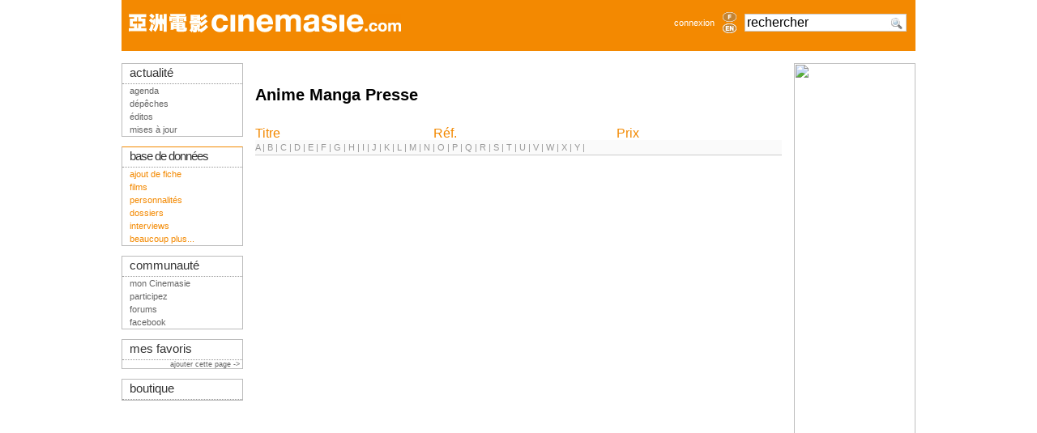

--- FILE ---
content_type: text/html; charset=iso-8859-1
request_url: http://www.cinemasie.com/fr/fiche/editeur/317/?typeID=&lettre=Y
body_size: 4323
content:

<!DOCTYPE HTML PUBLIC "-//W3C//DTD HTML 4.01 Transitional//EN">
<html>
<head>
<title>Anime Manga Presse</title>
<link rel="search" href="/recherche.html" title="Chercher sur CinemAsie">
<link rel="top" href="/fr/" title="CinemAsie">
<link rel="shortcut icon" href="/favicon.ico" type="image/x-icon">
<link rel="alternate" type="application/rss+xml" title="Les dépêches" href="/fr/listes/news/syndicate.php">
<link rel="alternate" type="application/rss+xml" title="Les éditos" href="/fr/listes/news/syndicate_edito.php">
<meta http-equiv="Content-Type" content="text/html; charset=iso-8859-1">
<meta name='robots' content="index,follow"><meta name='description' content="Anime Manga Presse - : fiche de l'éditeur avec catalogue, lien, description..."><meta name='keywords' content="Anime Manga Presse, fiche, éditeur, catalogue, liens">

<LINK rel="STYLESHEET" type="text/css" href="/css/base2tbdd.css">
<link rel="stylesheet" type="text/css" href="/css/css2_pres.css" media="screen">
<link rel="stylesheet" type="text/css" href="/css/css2_pres.handheld.css" media="handheld">
<script type="text/javascript" src="/js/prototype.js"></script>
<script type="text/javascript" src="/js/livesearch.js"></script>
<script type="text/javascript" src="/js/scriptaculous.js?load=builder,effects,dragdrop,controls"></script>
<script src="https://www.google.com/recaptcha/api.js"></script>

</head>
<body onload="liveSearchInit();">
<div id="Ajax_wait" style="display:none"><img src="/visuels/site/wait.gif" alt="Wait..."></div>
<div id="wrapper">
<div id="bandeau"></div>
<div id="top-section"><div style="width:100%;height: 63px;" class="bandeau">
<table style="width:100%" class="bandeau" align="left">
<tr valign="middle"> 
    <td style="padding-left:9px;">
		<a href="/fr/"><img src="/visuels/site/titre/cinemasie_bdd.gif"  vspace="17" border="0" alt="CinemAsie"></a>
		</td>
   
    <td align="right" style="padding-right:6px;"> 
	 	<a href="#" OnClick="$('login_form').show();return false;">connexion</a>
		</td>
    <td width="25"><div align="center"><a href='/fr/fiche/editeur/317/?typeID=&lettre=Y'><img border=0 class='aflag' src='/visuels/site/titre/fr_bdd_non.gif'  width="17" height="12" alt='fr' vspace="1"></a><a href='/en/fiche/editeur/317/?typeID=&lettre=Y'><img border=0 class='aflag' src='/visuels/site/titre/en_bdd_non.gif'  width="17" height="12" alt='en' vspace="1"></a></div></td>      <td width="175" valign="middle" style="padding-left:6px;">
	<form action="/fr/recherche.html" method="GET" name="searchform" id="searchform" style="margin:0px;">
	<div id="LSResultPop" style="
        display: none;
		z-index:10000;
        position: absolute;
        top:40px;
        width: 165px;
        background-color:#FFF;
		border: 1px solid #ccc;
		padding:3px;
		margin-top:2px;
        " 
        > 
        <div id="LSShadowPop"></div>
        </div>
        <input AUTOCOMPLETE="OFF" id="livesearchPop"  onkeypress="liveSearchStart('Pop')"  type="text" maxlength="128" name="q" class="verdana" style="width:200px;font-size:1.4em;background:#FFF url('/visuels/picto/search.png') no-repeat 177px 2px" value="rechercher" onclick="$('livesearchPop').value=''">
	
        <input type="HIDDEN" id="params_Pop" name="params_Pop" value="criteria=NOT%20category2%3D6">
	</form>
      </td>
      <td width="11"></td>
  </tr>
  </table>
</div>

<div id="login_form" style="position:absolute;z-index:30;display:none;padding:10px;top:20px;left:550px;text-align:center;background-image: url('/visuels/site/fond_transp.png');border:1px solid #BBB;">
<form action="/fr/gestion/login.php" method="POST">
        <input type="HIDDEN" name="from" value="/fr/fiche/editeur/317/?typeID=&amp;lettre=Y">
        <input type="TEXT" name="login" value="login" style="margin-top:7px;width:105px;"><br>
        <input type="password" name="pass" value="mot de passe" style="margin-top:7px;width:105px;"><br>
        <!--<br>
        <input class="sans" type="checkbox" name="cookie" value="1"  style="margin-left:0px;margin-top:7px;">
        nocookies<br>-->
        <input name="SUBMIT" type="SUBMIT" value="Connexion" style="margin-top:7px;width:105px;"><br>
        <input type="button" value="Annuler" OnClick="$('login_form').hide()"  style="margin-top:7px;width:105px;">
	</form>
</div></div>
<div id="top-info"></div>
<div id="mid-section">
  
  <div id="mid-col-2">
  <div id="corps">	
	<h1>Anime Manga Presse</h1>
<table class="tableau-c">
<tr class="chapeau">
	<td>Titre</td><td></td><td>Réf.</td><td width="20"></td><td>Prix</td><td></td>
</tr>
<tr class="souschapeau"><td colspan="6">
	<a href="?typeID=&lettre=A#filmographie">A</a>  | 
	<a href="?typeID=&lettre=B#filmographie">B</a>  | 
	<a href="?typeID=&lettre=C#filmographie">C</a>  | 
	<a href="?typeID=&lettre=D#filmographie">D</a>  | 
	<a href="?typeID=&lettre=E#filmographie">E</a>  | 
	<a href="?typeID=&lettre=F#filmographie">F</a>  | 
	<a href="?typeID=&lettre=G#filmographie">G</a>  | 
	<a href="?typeID=&lettre=H#filmographie">H</a>  | 
	<a href="?typeID=&lettre=I#filmographie">I</a>  | 
	<a href="?typeID=&lettre=J#filmographie">J</a>  | 
	<a href="?typeID=&lettre=K#filmographie">K</a>  | 
	<a href="?typeID=&lettre=L#filmographie">L</a>  | 
	<a href="?typeID=&lettre=M#filmographie">M</a>  | 
	<a href="?typeID=&lettre=N#filmographie">N</a>  | 
	<a href="?typeID=&lettre=O#filmographie">O</a>  | 
	<a href="?typeID=&lettre=P#filmographie">P</a>  | 
	<a href="?typeID=&lettre=Q#filmographie">Q</a>  | 
	<a href="?typeID=&lettre=R#filmographie">R</a>  | 
	<a href="?typeID=&lettre=S#filmographie">S</a>  | 
	<a href="?typeID=&lettre=T#filmographie">T</a>  | 
	<a href="?typeID=&lettre=U#filmographie">U</a>  | 
	<a href="?typeID=&lettre=V#filmographie">V</a>  | 
	<a href="?typeID=&lettre=W#filmographie">W</a>  | 
	<a href="?typeID=&lettre=X#filmographie">X</a>  | 
	<a href="?typeID=&lettre=Y#filmographie">Y</a>  |
	<br>
	</td></tr>

<tr><td>&nbsp;</td></tr>
</table>

</div>
<div id="cold">

<script language="JavaScript" type="text/javascript">
var ajax;
function ajax_link(url) {
url=url.replace("fiche/","ficheNF/");
 $('Ajax_wait').style.display='';
 ajax =  new Ajax.Updater(
         'corps',        // DIV id must be declared before the method was called
         url, { evalScripts:true, onComplete:function(){new Effect.Fade('Ajax_wait');new Effect.ScrollTo('wrapper');}});
}
function popup_link(element,url) {
 ajax =  new Ajax.Updater(
         element,        // DIV id must be declared before the method was called
         url        // URL
	);
          new Effect.Appear(element);
}
</script>
<dl class="tableau-d">
<img src="" width="100%" alt="">
<div class="sep"></div>

<dd> <img src="/visuels/picto/fiche.gif" align="right" class="picto" alt="">info
      <ul>
		
	  	<li><a href="fiche.html">catalogue</a></li>
  		<li>
		<a href="presentation.html"><img src="/visuels/picto/wiki.gif" style="margin-right:5px" align="right" style="padding-top:3px;" border="0" alt="">présentation</a>
		</li>
		<li><a href="/fr/fiche/agenda/?datatypeID=4&dataID=317">agenda</a></li>
		
		<li class="NA">dépêches</li>
	
		
		<li class="NA">liens</li>
		

		
        <li class="NA">interview</li>
     
      
        <li class="NA">dossier</li>
     
</ul>
</dd>



<div style="width:130px;padding:10px;position:absolute;right:140px;display:none;background-image: url('/visuels/site/fond_transp.png');border:1px solid #BBB;" id="mylist"></div>
<script>new Draggable('mylist');</script>
<dd>action
	<ul>	
	<li><a class="linko" onclick="popup_link('mylist','/gestion/abonnement/modifabonnement.php?dataID=317&datatypeID=4')">ajouter à ma liste</a></li>
	<li><a href="/fr/gestion/agenda/modifagenda.php?dataID=317&datatypeID=4">ajouter un événement</a></li>
		<li><a href="/fr/gestion/erreurs/modiferreur.php?dataID=317&amp;datatypeID=4&amp;type=error">signaler erreur</a></li>
		<li><img src="/visuels/picto/wiki.gif" align="right" style="padding-top:3px;margin-right:3px;" border="0" alt="">
	  <a href="presentation.html?action=edit">ajout d'info</a></li>
		<li><a href="/fr/gestion/images/upload_gallery.php?dataID=317&datatypeID=4">proposer une photo</a></li>
	
	</ul>
</dd>



<dd>plus
	<ul>
		<li class="NA">photos</li>
	</ul>
</dd>

<dd>
	<a href="/fr/listes/editeur/">liste des éditeurs</a>
</dd>
</dl>

</div>
  </div>

  <div id="mid-col-1">
  <script type="text/javascript">
window.onload = function() {
	if($('alert')) {
		Effect.Pulsate('alert');
	}
	if($('info')) {
		setTimeout('hideinfo()',5000);
		Effect.Pulsate('info');
	}
}
function hideinfo() {
	Effect.DropOut('info');
}

</script>
<div class="tab tableau-gda">
  <div class="chapeau-g"><a href="/fr/" class="actu">actualit&eacute;</a></div>
    <ul>
        <li><a href="/fr/fiche/agenda/" target="_top" class="actu">agenda</a></li>
        <li><a href="/fr/depeches.html" target="_top" class="actu">d&#233;p&ecirc;ches</a></li>
	<li><a href="/fr/menuSec.php" target="_top" class="actu">&#233;ditos</a></li>
	<li><a href="/fr/maj/" target="_top" class="actu">mises &#224; jour</a></li>
      </ul>
</div>
<br>
<div class="tab tableau-gddA">
  <div class="chapeau-g"><a href="/fr/bdd.html" target="_top" class="bdd" style="letter-spacing:-1;">base 
      de donn&eacute;es</a></div>
    <ul><li><a href="/fr/gestion/oeuvre/wizard/modiffilm.php">ajout de fiche</a></li>
	<li> <a href="/fr/listefilms/">films</a> </li>
	<li> <a href="/fr/listepersonnes/">personnalit&#233;s</a> </li>
	<li> <a href="/fr/listes/dossier/">dossiers</a> </li>
	<li> <a href="/fr/listes/dossier/?catID=1">interviews</a></li>
	<li><a href="/fr/bdd.html">beaucoup plus...</a></li>
   </ul>
</div>

<br>
<div class="tab tableau-gdc">
  <div class="chapeau-g">communaut&#233;</div>
    <ul>
	<li><a href="/fr/mc/" target="_top" class="comm">mon Cinemasie</a></li>
	<li><a href="/fr/fiche/dossier/222/" class="comm">participez</a></li>
        <li><a href="/fr/forum/" target="_top" class="comm">forums</a></li>
		<li><a href="http://www.facebook.com/group.php?gid=6695196813" class="comm">facebook</a></li>
      </ul>
</div>
<br>
<div class="tab tableau-gdc">
  <div class="chapeau-g"><a href="/fr/gestion/redacteur/bookmark.php">mes favoris</a></div>
  			<div style="text-align:right;"><small><a href="/fr/gestion/redacteur/bookmark.php?add_url=%2Ffr%2Ffiche%2Fediteur%2F317%2F%3FtypeID%3D%26lettre%3DY&url_title=Anime Manga Presse">ajouter cette page ->&nbsp; </a></small></div>
	</div>
<br>
<div class="tab tableau-gdb">
    <div class="chapeau-g"  align="left"><a href="/fr/vente/" target="_top" class="musica">boutique</a>      </div>
</div>

  </div> 

  
 <div id="footer"><a href="#top">haut</a> | 
<a href="/fr/contact/apropos.html">à propos de Cinemasie</a> | <a href="/fr/contact/index.php" target="_top">cr&#233;dits</a> | <a href="/fr/fiche/dossier/308/" target="_top">contact</a> | <a href="http://creativecommons.org/licenses/by-nc-sa/2.0/">copyright</a>
        <!--
<rdf:RDF xmlns="http://web.resource.org/cc/" xmlns:dc="http://purl.org/dc/elements/1.1/" xmlns:rdf="http://www.w3.org/1999/02/22-rdf-syntax-ns#">
<Work rdf:about="">
   <dc:title>Cinemasie</dc:title>
   <dc:date>2004</dc:date>
   <dc:creator><Agent>
      <dc:title>Cinemasie Association</dc:title>
   </Agent></dc:creator>
   <dc:rights><Agent>
      <dc:title>Cinemasie Association</dc:title>
   </Agent></dc:rights>
   <dc:type rdf:resource="http://purl.org/dc/dcmitype/Text" />
   <dc:source rdf:resource="http://www.cinemasie.com"/>
   <license rdf:resource="http://creativecommons.org/licenses/by-nc-sa/2.0/" />
</Work>
<License rdf:about="http://creativecommons.org/licenses/by-nc-sa/2.0/">
   <permits rdf:resource="http://web.resource.org/cc/Reproduction" />
   <permits rdf:resource="http://web.resource.org/cc/Distribution" />
   <requires rdf:resource="http://web.resource.org/cc/Notice" />
   <requires rdf:resource="http://web.resource.org/cc/Attribution" />
   <prohibits rdf:resource="http://web.resource.org/cc/CommercialUse" />
   <permits rdf:resource="http://web.resource.org/cc/DerivativeWorks" />
   <requires rdf:resource="http://web.resource.org/cc/ShareAlike" />
</License>
</rdf:RDF>
--></div>
</div>

<script type="text/javascript">
var gaJsHost = (("https:" == document.location.protocol) ? "https://ssl." : "http://www.");
document.write(unescape("%3Cscript src='" + gaJsHost + "google-analytics.com/ga.js' type='text/javascript'%3E%3C/script%3E"));
</script>
<script type="text/javascript">
if(typeof _gat != 'undefined') {
	var pageTracker = _gat._getTracker("UA-1090075-2");
	pageTracker._initData();
	pageTracker._trackPageview();
}
Array.prototype.reduce = function(callback, initialVal) {
    var accumulator = (initialVal === undefined) ? undefined : initialVal;
    for (var i = 0; i < this.length; i++) {
        if (accumulator !== undefined)
            accumulator = callback.call(undefined, accumulator, this[ i], i, this);
        else
            accumulator = this[ i];
    }
    return accumulator;
};
</script>
<pre style="text-align: left"></pre>	
</div>
</body>
</html>

